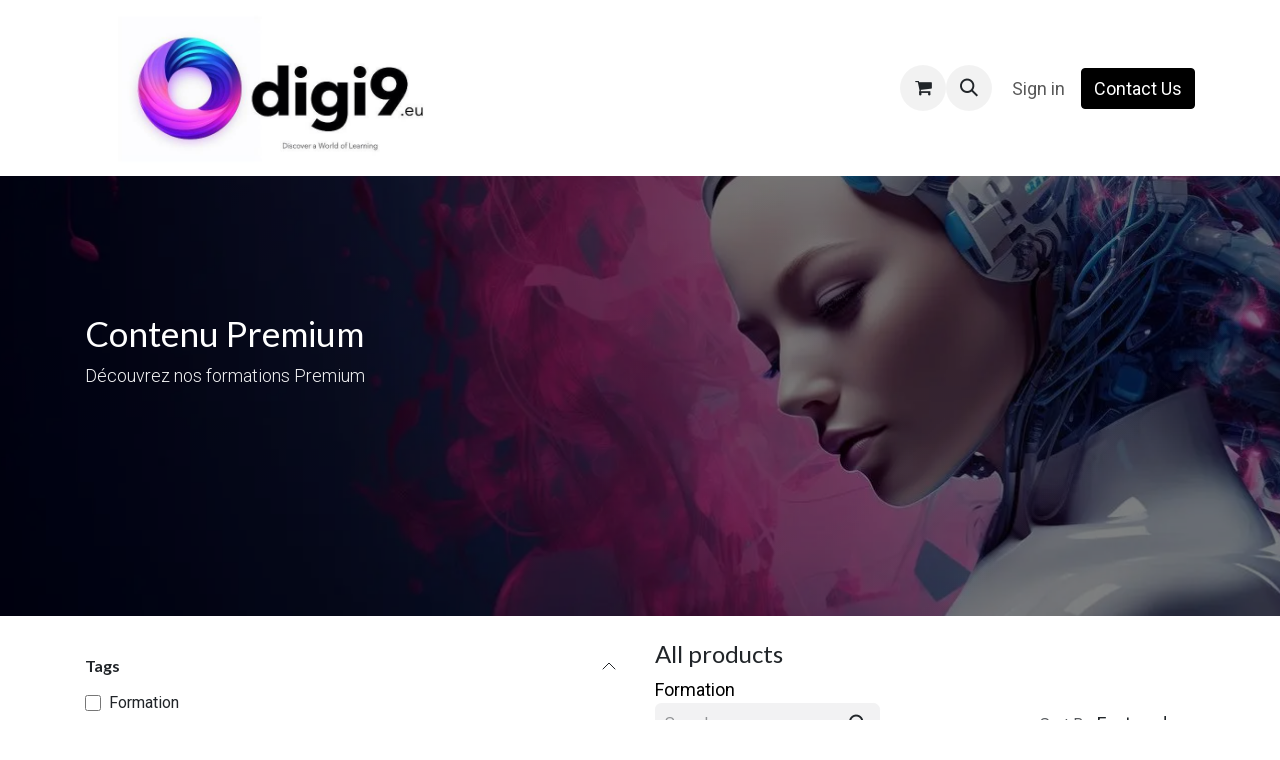

--- FILE ---
content_type: text/html; charset=utf-8
request_url: https://www.digi9.eu/en/shop
body_size: 11850
content:
<!DOCTYPE html>
<html lang="en-US" data-website-id="1" data-main-object="ir.ui.view(1825,)">
    <head>
        <meta charset="utf-8"/>
        <meta http-equiv="X-UA-Compatible" content="IE=edge"/>
        <meta name="viewport" content="width=device-width, initial-scale=1"/>
        <meta name="generator" content="Odoo"/>
            
        <meta property="og:type" content="website"/>
        <meta property="og:title" content="Products | digi9 - A World of Learning"/>
        <meta property="og:site_name" content="digi9 - A World of Learning"/>
        <meta property="og:url" content="https://www.digi9.eu/en/shop"/>
        <meta property="og:image" content="https://www.digi9.eu/web/image/website/1/logo?unique=c653f20"/>
            
        <meta name="twitter:card" content="summary_large_image"/>
        <meta name="twitter:title" content="Products | digi9 - A World of Learning"/>
        <meta name="twitter:image" content="https://www.digi9.eu/web/image/website/1/logo/300x300?unique=c653f20"/>
        
        <link rel="alternate" hreflang="en" href="https://www.digi9.eu/en/shop"/>
        <link rel="alternate" hreflang="fr" href="https://www.digi9.eu/shop"/>
        <link rel="alternate" hreflang="x-default" href="https://www.digi9.eu/shop"/>
        <link rel="canonical" href="https://www.digi9.eu/en/shop"/>
        
        <link rel="preconnect" href="https://fonts.gstatic.com/" crossorigin=""/>
        <title>Products | digi9 - A World of Learning</title>
        <link type="image/x-icon" rel="shortcut icon" href="/web/image/website/1/favicon?unique=c653f20"/>
        <link rel="preload" href="/web/static/src/libs/fontawesome/fonts/fontawesome-webfont.woff2?v=4.7.0" as="font" crossorigin=""/>
        <link type="text/css" rel="stylesheet" href="/web/assets/1/9e10a6b/web.assets_frontend.min.css"/>
        <script id="web.layout.odooscript" type="text/javascript">
            var odoo = {
                csrf_token: "1f42e42b220e884364ccc29cfbdaa98c9a5b3628o1800551761",
                debug: "",
            };
        </script>
        <script type="text/javascript">
            odoo.__session_info__ = {"is_admin": false, "is_system": false, "is_public": true, "is_internal_user": false, "is_website_user": true, "uid": null, "registry_hash": "307d11b0528a38ba0cebb1f78868d0c98e0537366e2f95771fae23b7c6735fb6", "is_frontend": true, "profile_session": null, "profile_collectors": null, "profile_params": null, "show_effect": true, "currencies": {"124": {"name": "EUR", "symbol": "\u20ac", "position": "after", "digits": [69, 2]}, "1": {"name": "USD", "symbol": "$", "position": "before", "digits": [69, 2]}}, "quick_login": true, "bundle_params": {"lang": "en_US", "website_id": 1}, "test_mode": false, "websocket_worker_version": "19.0-2", "translationURL": "/website/translations", "recaptcha_public_key": "6Ldd5zgoAAAAAD4llBID8BAJYTjS7JNe6378xJqd", "geoip_country_code": "US", "geoip_phone_code": 1, "lang_url_code": "en", "add_to_cart_action": "go_to_cart"};
            if (!/(^|;\s)tz=/.test(document.cookie)) {
                const userTZ = Intl.DateTimeFormat().resolvedOptions().timeZone;
                document.cookie = `tz=${userTZ}; path=/`;
            }
        </script>
        <script type="text/javascript" defer="defer" src="/web/assets/1/7a6080c/web.assets_frontend_minimal.min.js" onerror="__odooAssetError=1"></script>
        <script type="text/javascript" data-src="/web/assets/1/c626adb/web.assets_frontend_lazy.min.js" onerror="__odooAssetError=1"></script>
        
            <script id="plausible_script" name="plausible" defer="defer" data-domain="elearning40.odoo.com" src="https://download.odoo.com/js/plausi_saas.js"></script>
            
            <script type="application/ld+json">
{
    "@context": "http://schema.org",
    "@type": "Organization",
    "name": "Placesquare SAS / digi9",
    "logo": "https://www.digi9.eu/logo.png?company=1",
    "url": "https://www.digi9.eu"
}
            </script>

             
                    <script>
            
                if (!window.odoo) {
                    window.odoo = {};
                }
                odoo.__session_info__ = odoo.__session_info__ || {
                    websocket_worker_version: "19.0-2"
                }
                odoo.__session_info__ = Object.assign(odoo.__session_info__, {
                    livechatData: {
                        can_load_livechat: false,
                        serverUrl: "https://www.digi9.eu",
                        options: {},
                    },
                    test_mode: false,
                });
            
                    </script>
        
    </head>
    <body>
        



        <div id="wrapwrap" class="   ">
            <a class="o_skip_to_content btn btn-primary rounded-0 visually-hidden-focusable position-absolute start-0" href="#wrap">Skip to Content</a>
                <header id="top" data-anchor="true" data-name="Header" data-extra-items-toggle-aria-label="Extra items button" class="   o_header_standard" style=" ">
    <nav data-name="Navbar" aria-label="Main" class="navbar navbar-expand-lg navbar-light o_colored_level o_cc d-none d-lg-block shadow-sm ">
        

            <div id="o_main_nav" class="o_main_nav container">
                
    <a data-name="Navbar Logo" href="/en" class="navbar-brand logo me-4">
            
            <span role="img" aria-label="Logo of digi9 - A World of Learning" title="digi9 - A World of Learning"><img src="/web/image/website/1/logo/digi9%20-%20A%20World%20of%20Learning?unique=c653f20" class="img img-fluid" width="95" height="40" alt="digi9 - A World of Learning" loading="lazy"/></span>
        </a>
    
                
    <ul role="menu" id="top_menu" class="nav navbar-nav top_menu o_menu_loading  mx-auto ">
        
                    

    <li role="presentation" class="nav-item ">
        <a role="menuitem" href="/en/slides/all" class="nav-link ">
            <span>Home</span>
        </a>
    </li>

    <li role="presentation" class="nav-item ">
        <a role="menuitem" href="/en/slides" class="nav-link ">
            <span>Courses</span>
        </a>
    </li>

    <li role="presentation" class="nav-item ">
        <a role="menuitem" href="/en/shop" class="nav-link active">
            <span>Shop</span>
        </a>
    </li>

    <li role="presentation" class="nav-item ">
        <a role="menuitem" href="/en/blog" class="nav-link ">
            <span>Base de connaissances</span>
        </a>
    </li>

    <li role="presentation" class="nav-item ">
        <a role="menuitem" href="/en/aide" class="nav-link ">
            <span>Aide</span>
        </a>
    </li>
                
    </ul>
                
                <ul class="navbar-nav align-items-center gap-2 flex-shrink-0 justify-content-end ps-3">
                    
        <li class=" divider d-none"></li> 
        <li class="o_wsale_my_cart  ">
            <a href="/en/shop/cart" aria-label="eCommerce cart" class="o_navlink_background btn position-relative rounded-circle p-1 text-center text-reset">
                <div class="">
                    <i class="fa fa-shopping-cart fa-stack"></i>
                    <sup class="my_cart_quantity badge bg-primary position-absolute top-0 end-0 mt-n1 me-n1 rounded-pill d-none">0</sup>
                </div>
            </a>
        </li>
        <li class="">
                <div class="modal fade css_editable_mode_hidden" id="o_search_modal" aria-hidden="true" tabindex="-1">
                    <div class="modal-dialog modal-lg pt-5">
                        <div class="modal-content mt-5">
    <form method="get" class="o_searchbar_form s_searchbar_input " action="/en/website/search" data-snippet="s_searchbar_input">
            <div role="search" class="input-group input-group-lg">
        <input type="search" name="search" class="search-query form-control oe_search_box border border-end-0 p-3 border-0 bg-light" placeholder="Search..." value="" data-search-type="all" data-limit="5" data-display-image="true" data-display-description="true" data-display-extra-link="true" data-display-detail="true" data-order-by="name asc"/>
        <button type="submit" aria-label="Search" title="Search" class="btn oe_search_button border border-start-0 px-4 bg-o-color-4">
            <i class="oi oi-search"></i>
        </button>
    </div>

            <input name="order" type="hidden" class="o_search_order_by oe_unremovable" value="name asc"/>
            
        </form>
                        </div>
                    </div>
                </div>
                <a data-bs-target="#o_search_modal" data-bs-toggle="modal" role="button" title="Search" href="#" class="btn rounded-circle p-1 lh-1 o_navlink_background text-reset o_not_editable">
                    <i class="oi oi-search fa-stack lh-lg"></i>
                </a>
        </li>
                    
        <li class="">
                <div data-name="Text" class="s_text_block ">
                    
                        &nbsp;​
                </div>
        </li>
                    
                    
                    
            <li class=" o_no_autohide_item">
                <a href="/web/login" class="o_nav_link_btn nav-link border px-3">Sign in</a>
            </li>
                    
                    
        <div class="oe_structure oe_structure_solo "><section class="oe_unremovable oe_unmovable s_text_block" data-snippet="s_text_block" data-name="Text">
                        <div class="container">
                            <a href="/en/contactus" class="oe_unremovable btn btn-primary btn_cta w-100 w-100">Contact Us</a>
                        </div>
                    </section>
            
        </div>
                </ul>
            </div>
        
    </nav>

    <nav data-name="Navbar" aria-label="Mobile" class="navbar  navbar-light o_colored_level o_cc o_header_mobile d-block d-lg-none shadow-sm ">
        

        <div class="o_main_nav container flex-wrap justify-content-between">
            <div class="d-flex flex-grow-1">
                
    <a data-name="Navbar Logo" href="/en" class="navbar-brand logo ">
            
            <span role="img" aria-label="Logo of digi9 - A World of Learning" title="digi9 - A World of Learning"><img src="/web/image/website/1/logo/digi9%20-%20A%20World%20of%20Learning?unique=c653f20" class="img img-fluid" width="95" height="40" alt="digi9 - A World of Learning" loading="lazy"/></span>
        </a>
    
                <ul class="o_header_mobile_buttons_wrap navbar-nav d-flex flex-row align-items-center gap-2 mb-0 ms-auto">
        <li class=" divider d-none"></li> 
        <li class="o_wsale_my_cart  ">
            <a href="/en/shop/cart" aria-label="eCommerce cart" class="o_navlink_background_hover btn position-relative rounded-circle border-0 p-1 text-reset">
                <div class="">
                    <i class="fa fa-shopping-cart fa-stack"></i>
                    <sup class="my_cart_quantity badge bg-primary position-absolute top-0 end-0 mt-n1 me-n1 rounded-pill d-none">0</sup>
                </div>
            </a>
        </li></ul>
            </div>
            <button class="nav-link btn p-2 o_not_editable" type="button" data-bs-toggle="offcanvas" data-bs-target="#top_menu_collapse_mobile" aria-controls="top_menu_collapse_mobile" aria-expanded="false" aria-label="Toggle navigation">
                <span class="navbar-toggler-icon"></span>
            </button>
            <div id="top_menu_collapse_mobile" class="offcanvas offcanvas-end o_navbar_mobile">
                <div class="offcanvas-header justify-content-end o_not_editable">
                    <button type="button" class="nav-link btn-close" data-bs-dismiss="offcanvas" aria-label="Close"></button>
                </div>
                <div class="offcanvas-body d-flex flex-column justify-content-between h-100 w-100 pt-0">
                    <ul class="navbar-nav">
                        
        <li class="">
    <form method="get" class="o_searchbar_form s_searchbar_input " action="/en/website/search" data-snippet="s_searchbar_input">
            <div role="search" class="input-group mb-3">
        <input type="search" name="search" class="search-query form-control oe_search_box rounded-start-pill text-bg-light ps-3 border-0 bg-light" placeholder="Search..." value="" data-search-type="all" data-limit="0" data-display-image="true" data-display-description="true" data-display-extra-link="true" data-display-detail="true" data-order-by="name asc"/>
        <button type="submit" aria-label="Search" title="Search" class="btn oe_search_button rounded-end-pill bg-o-color-3 pe-3">
            <i class="oi oi-search"></i>
        </button>
    </div>

            <input name="order" type="hidden" class="o_search_order_by oe_unremovable" value="name asc"/>
            
        </form>
        </li>
                        
                        <li>
    <ul role="menu" class="nav navbar-nav top_menu  o_mega_menu_is_offcanvas mx-n3  ">
        
                                

    <li role="presentation" class="nav-item border-top  px-0">
        <a role="menuitem" href="/en/slides/all" class="nav-link p-3 text-wrap ">
            <span>Home</span>
        </a>
    </li>

    <li role="presentation" class="nav-item border-top  px-0">
        <a role="menuitem" href="/en/slides" class="nav-link p-3 text-wrap ">
            <span>Courses</span>
        </a>
    </li>

    <li role="presentation" class="nav-item border-top  px-0">
        <a role="menuitem" href="/en/shop" class="nav-link p-3 text-wrap active">
            <span>Shop</span>
        </a>
    </li>

    <li role="presentation" class="nav-item border-top  px-0">
        <a role="menuitem" href="/en/blog" class="nav-link p-3 text-wrap ">
            <span>Base de connaissances</span>
        </a>
    </li>

    <li role="presentation" class="nav-item border-top border-bottom px-0">
        <a role="menuitem" href="/en/aide" class="nav-link p-3 text-wrap ">
            <span>Aide</span>
        </a>
    </li>
                            
    </ul>
                        </li>
                        
        <li class="">
                <div data-name="Text" class="s_text_block mt-2">
                    
                        &nbsp;​
                </div>
        </li>
                        
                    </ul>
                    <ul class="navbar-nav gap-2 mt-3 w-100">
                        
                        
            <li class=" o_no_autohide_item">
                <a href="/web/login" class="nav-link o_nav_link_btn w-100 border text-center">Sign in</a>
            </li>
                        
                        
        <div class="oe_structure oe_structure_solo "><section class="oe_unremovable oe_unmovable s_text_block" data-snippet="s_text_block" data-name="Text">
                        <div class="container">
                            <a href="/en/contactus" class="oe_unremovable btn btn-primary btn_cta w-100 w-100 w-100">Contact Us</a>
                        </div>
                    </section>
            
        </div>
                    </ul>
                </div>
            </div>
        </div>
    
    </nav>
    </header>
                <main>
                    

            

            







            <div id="wrap" class="js_sale o_wsale_products_page">
                <div class="oe_structure oe_empty oe_structure_not_nearest" id="oe_structure_website_sale_products_1" data-editor-message-default="true" data-editor-message="GLISSEZ UN BLOC ICI"><section class="s_banner parallax s_parallax_is_fixed pb96 o_cc o_cc5 o_colored_level pt104 o_half_screen_height" data-scroll-background-ratio="1" data-oe-shape-data="{&#34;shape&#34;:&#34;web_editor/Origins/18&#34;,&#34;colors&#34;:{&#34;c1&#34;:&#34;rgba(0, 0, 0, 0.15)&#34;},&#34;flip&#34;:[&#34;x&#34;]}" data-snippet="s_banner" data-name="Banner" style="background-image: none;">
        <span class="s_parallax_bg oe_img_bg o_bg_img_center" style="background-image: url(&#34;/web/image/19773-ce037073/pkeates_artificial_intelligence_future_blue_and_fuschia_and_whi_218b7536-4435-4360-a853-c48f9fa570fb-1.webp&#34;); background-position: 50% 100%;" data-mimetype="image/webp" data-original-id="9083" data-original-src="/web/image/9083-7781fc58/pkeates_artificial_intelligence_future_blue_and_fuschia_and_whi_218b7536-4435-4360-a853-c48f9fa570fb-1.jpg" data-mimetype-before-conversion="image/jpeg" data-resize-width="1920"></span><div class="o_we_bg_filter bg-black-50"></div>
        <div class="o_we_shape o_web_editor_Origins_18" style="background-image: url(&#34;/en/web_editor/shape/web_editor%2FOrigins%2F18.svg?c1=rgba(0%2C%200%2C%200%2C%200.15)&amp;flip=x&#34;); background-position: 50% 50%;"></div>
        
        <div class="container">
            <div class="row s_nb_column_fixed">
                <div class="col-lg-6 jumbotron rounded pt32 pb32 o_colored_level" data-name="Box">
                    <h1>
        Contenu Premium</h1>
                    <p class="lead">Découvrez nos formations Premium&nbsp;</p><p class="lead"><br/></p>
        <p><br/></p></div>
            </div>
        </div>
    </section></div><div id="o_wsale_container" class="oe_website_sale                         o_wsale_page_contained container                         o_wsale_has_filmstrip                                                  o_wsale_has_sidebar                                                  " data-ppg="20" data-ppr="3" data-default-sort="website_sequence asc">
                    <div class="row o_wsale_products_main_row flex-nowrap">
                        <aside id="products_grid_before" class="d-none d-lg-block position-sticky align-self-start col clearfix pt-2">
        <div id="oe_structure_website_sale_sidebar_top" class="oe_structure">
            <section class="s_text_block oe_unmovable oe_unremovable" data-snippet="s_text_block" data-name="Text">
                <p></p>
            </section>
        </div>
                            <div class="o_wsale_products_grid_before_rail vh-100 ms-n2 px-lg-2 ps-2 overflow-y-scroll">
                                <div class="products_attributes_filters d-empty-none  ">
            <div id="wsale_products_attributes_collapse" class=" position-relative">
        <form method="get" class="js_attributes position-relative mb-2 wsale_accordion_collapsible accordion accordion-flush" action="/en/shop">

        <div class="accordion-item">
            <div class="accordion-header h6 mb-0">
                <button class="accordion-button px-0 bg-transparent shadow-none" type="button" data-bs-toggle="collapse" aria-expanded="true" data-bs-target="#o_wsale_tags_option_inner" aria-controls="o_wsale_tags_option_inner">
                    <b>Tags</b>
                </button>
            </div>
            <div id="o_wsale_tags_option_inner" class="accordion-collapse collapse show">
                <div class="flex-column mb-3">
            <div class="form-check mb-1">
                <input type="checkbox" name="tags" class="form-check-input" id="tag_2" value="2"/>
                <label class="form-check-label fw-normal" for="tag_2">Formation</label>
            </div>
                </div>
            </div>
        </div>
        </form>
            </div></div>
        <div id="o_wsale_price_range_option" class="position-relative accordion accordion-flush  opacity-75 pe-none user-select-none">
                <div class="accordion-item">
                    <div class="accordion-header h6 mb-0">
                        <button class="accordion-button px-0 bg-transparent shadow-none" type="button" data-bs-toggle="collapse" aria-expanded="true" data-bs-target="#o_wsale_price_range_option_inner" aria-controls="o_wsale_price_range_option_inner">
                            <b>Price Range</b>
                        </button>
                    </div>
                    <div id="o_wsale_price_range_option_inner" class="accordion-collapse collapse show">
                        <input type="range" multiple="multiple" class="form-range range-with-input " data-currency="€" data-currency-position="after" data-url="/shop" step="0.01" min="149.000000" max="149.000000" value="149.000000,149.000000"/>
                    </div>
                </div>
        </div>
        <div id="oe_structure_website_sale_sidebar_bottom" class="oe_structure">
            <section class="s_text_block oe_unmovable oe_unremovable" data-snippet="s_text_block" data-name="Text">
                <p></p>
            </section>
        </div>
                            </div>
                        </aside>
                        <div id="products_grid" class="col">

                            <header id="o_wsale_products_header" class="d-flex flex-column gap-2                                     pt-4 pb-3                                     o_wsale_products_header_is_shop                                                                                                                                                    o_wsale_products_header_show_shop_title                                     ">
                                <h1 class="o_wsale_shop_title h4-fs">
                                    All products
                                </h1>
                                    <div id="oe_structure_products_header_shop" class="oe_structure oe_empty" data-editor-message="
                                        Drag building blocks here to customize the header for the shop page.
                                    "></div>
        <div id="o_wsale_categories_filmstrip" class="o_wsale_filmstrip_container o_wsale_filmstrip_default d-flex align-items-stretch overflow-hidden" role="navigation">
            <div class="o_wsale_filmstrip_wrapper position-relative overflow-auto z-1">
                <ul class="o_wsale_filmstrip d-flex align-items-stretch mb-0 list-unstyled overflow-visible" role="menu" aria-label="Categories">
                    <li role="presentation" data-publish="on">
                        <a class="o_wsale_filmstrip_link d-block w-100 h-100 text-decoration-none" draggable="false" role="menuitem" href="/en/shop/category/formation-1" aria-label="Formation">
                            <input type="radio" class="btn-check pe-none" tabindex="-1" name="wsale_categories_top_radios_" id="1" value="1"/>
                            <div class="o_wsale_filmstrip_item position-relative d-flex w-100 h-100">
                                <div name="o_wsale_filmstrip_placeholder" class="o_wsale_filmstrip_image o_wsale_filmstrip_placeholder oe_img_bg o_bg_img_center rounded" role="img" aria-label="Category image"></div>
                                <span>Formation</span>
                            </div>
                        </a>
                    </li>
                </ul>
            </div>
        </div>
                                <div class="products_header btn-toolbar flex-nowrap align-items-center justify-content-between gap-1 gap-lg-2 gap-xl-3">
                                        
                                        <div class="o_wsale_products_header_search_form_container product.pricelist() col-xl-5 me-auto ">
    <form method="get" class="o_searchbar_form s_searchbar_input o_wsale_products_searchbar_form me-auto flex-grow-1 " action="/en/shop" data-snippet="s_searchbar_input">
            <div role="search" class="input-group ">
        <input type="search" name="search" class="search-query form-control oe_search_box border-0 text-bg-light border-0 bg-light" placeholder="Search..." value="" data-search-type="products" data-limit="5" data-display-image="true" data-display-description="true" data-display-extra-link="true" data-display-detail="true" data-order-by="name asc"/>
        <button type="submit" aria-label="Search" title="Search" class="btn oe_search_button btn btn-light">
            <i class="oi oi-search"></i>
        </button>
    </div>

            <input name="order" type="hidden" class="o_search_order_by oe_unremovable" value="name asc"/>
            
        
        </form>
                                        </div>
                                        
                                        <a data-bs-target="#o_wsale_search_modal" data-bs-toggle="modal" role="button" title="Search Products" href="#" class="btn o_not_editable d-none me-auto btn-light">
                                            <i class="oi oi-search" role="img"></i>
                                        </a>
        <div class="o_sortby_dropdown dropdown dropdown_sorty_by ">
            <a role="button" href="#" data-bs-toggle="dropdown" class="dropdown-toggle btn px-2">
                <span class="d-md-none">Sort By</span>
                <small class="d-none d-md-inline opacity-75">Sort By:</small>
                <span class="d-none d-md-inline">
                    <span>Featured</span>
                    
                </span>
            </a>
            <div class="dropdown-menu dropdown-menu-end" role="menu">
                    <a role="menuitem" rel="noindex,nofollow" href="/en/shop?order=website_sequence+asc" class="dropdown-item active">
                        <span>Featured</span>
                    </a>
                    <a role="menuitem" rel="noindex,nofollow" href="/en/shop?order=publish_date+desc" class="dropdown-item ">
                        <span>Newest Arrivals</span>
                    </a>
                    <a role="menuitem" rel="noindex,nofollow" href="/en/shop?order=name+asc" class="dropdown-item ">
                        <span>Name (A-Z)</span>
                    </a>
                    <a role="menuitem" rel="noindex,nofollow" href="/en/shop?order=list_price+asc" class="dropdown-item ">
                        <span>Price - Low to High</span>
                    </a>
                    <a role="menuitem" rel="noindex,nofollow" href="/en/shop?order=list_price+desc" class="dropdown-item ">
                        <span>Price - High to Low</span>
                    </a>
            </div>
        </div>
                                    <button title="Filters" data-bs-toggle="offcanvas" data-bs-target="#o_wsale_offcanvas" class="btn btn-light position-relative d-lg-none  text-nowrap">
                                        <i class="oi oi-settings-adjust" role="img"></i>
                                        <small class="ms-1 product.pricelist()">Filters</small>
                                    </button>
                                </div>
                            </header>

                            <div class="o_wsale_products_grid_table_wrapper">

                                <section id="o_wsale_products_grid" class="o_wsale_products_grid_table grid                                         o_wsale_products_grid_table_md                                         o_wsale_products_opt_actions_onhover o_wsale_products_opt_img_secondary_show o_wsale_products_opt_layout_catalog o_wsale_products_opt_thumb_cover" style="--o-wsale-ppr: 3; --o-wsale-ppg: 20; --o-wsale-products-grid-gap: 16px;" data-name="Grid">
                                                <div class="oe_product  g-col-6 g-col-md-4 g-col-lg-4 " style="--o-wsale-products-grid-product-col-height: 1;" data-name="Product">
                                                    <div class="o_wsale_product_grid_wrapper position-relative h-100 o_wsale_product_grid_wrapper_1_1">
    

    

    <form role="article" class="oe_product_cart h-100 d-flex " data-publish="on" aria-label="Formation Business Model Innovation">
        <div class="oe_product_image position-relative flex-grow-0 overflow-hidden">
            <input type="hidden" name="csrf_token" value="1f42e42b220e884364ccc29cfbdaa98c9a5b3628o1800551761"/>

            
            
            

            <a contenteditable="false" href="/en/shop/formation-business-model-innovation-13" class="oe_product_image_link position-relative " title="Formation Business Model Innovation">
                
                <span class="oe_product_image_img_wrapper oe_product_image_img_wrapper_primary d-flex h-100 justify-content-center align-items-center"><img src="/web/image/product.product/13/image_1024/Formation%20Business%20Model%20Innovation?unique=d25b49d" class="img img-fluid oe_product_image_img h-100 w-100 object-fit-contain" alt="Formation Business Model Innovation" loading="lazy"/></span>

                

                
                    <span class="o_ribbons o_not_editable " style=" "></span>
            </a>
        </div>
        <div class="o_wsale_product_information flex-grow-1 flex-shrink-1">
            <div class="o_wsale_product_info_attributes_wrapper">
                

                
                <div class="o_wsale_product_information_text">
                    
                    <h2 class="o_wsale_products_item_title text-break">
                        <a class="text-decoration-none" href="/en/shop/formation-business-model-innovation-13">
                            <span>Formation Business Model Innovation</span>
                        </a>
                    </h2>
                    

                    
                </div>
            </div>
            <div class="o_wsale_product_sub justify-content-between gap-2">
                
                
                    <div class="product_price" aria-label="Price information">
                        <span class="mb-0 fw-bold" aria-label="Sale price" data-oe-type="monetary" data-oe-expression="template_price_vals[&#39;price_reduce&#39;]"><span class="oe_currency_value">149.00</span> €</span>
                    </div>
                
                <div class="o_wsale_product_btn">
    
        <div class="o_wsale_product_action_row">

        </div>
    
                </div>
            </div>
            
        </div>
    </form>
                                                    </div>
                                                </div>
                                </section>
                            </div>
                            <div id="o_wsale_pager" class="products_pager d-flex justify-content-center py-5 pb-4">
                            </div>
                        </div>
                    </div>

        <aside id="o_wsale_offcanvas" class="o_website_offcanvas offcanvas offcanvas-end p-0">
            <div class="offcanvas-header justify-content-end">
                <button type="button" class="btn-close" data-bs-dismiss="offcanvas" aria-label="Close"></button>
            </div>
            <div class="offcanvas-body flex-grow-0 overflow-visible">
    <form method="get" class="o_searchbar_form s_searchbar_input o_wsale_products_searchbar_form me-auto flex-grow-1 " action="/en/shop" data-snippet="s_searchbar_input">
            <div role="search" class="input-group ">
        <input type="search" name="search" class="search-query form-control oe_search_box border-0 text-bg-light border-0 bg-light" placeholder="Search..." value="" data-search-type="products" data-limit="5" data-display-image="true" data-display-description="true" data-display-extra-link="true" data-display-detail="true" data-order-by="name asc"/>
        <button type="submit" aria-label="Search" title="Search" class="btn oe_search_button btn btn-light">
            <i class="oi oi-search"></i>
        </button>
    </div>

            <input name="order" type="hidden" class="o_search_order_by oe_unremovable" value="name asc"/>
            
        
        </form>
            </div>
            <div id="o_wsale_offcanvas_content" class="accordion accordion-flush flex-grow-1 overflow-auto">
                
        <form method="get" class="js_attributes accordion accordion-flush d-flex flex-column  wsale_accordion_collapsible accordion accordion-flush" action="/en/shop">

                    <div>
                        <h2 class="accordion-header mb-0" id="o_wsale_offcanvas_tags_header">
                            <button type="button" data-bs-toggle="collapse" class="o_wsale_offcanvas_title accordion-button border-top rounded-0 collapsed" data-status="inactive" data-bs-target="#o_wsale_offcanvas_tags" aria-expanded="False" aria-controls="o_wsale_offcanvas_tags">
                                <b>Tags</b>
                            </button>
                        </h2>
                        <div id="o_wsale_offcanvas_tags" class="accordion-collapse collapse " aria-expanded="False" aria-labelledby="o_wsale_offcanvas_tags_header">
                            <div class="accordion-body pt-0">
                                <div class="list-group list-group-flush">
            <div class="form-check mb-1">
                <input type="checkbox" name="tags" class="form-check-input" id="tag_2" value="2"/>
                <label class="form-check-label fw-normal" for="tag_2">Formation</label>
            </div>
                                </div>
                            </div>
                        </div>
                    </div>
        </form>
        <div id="o_wsale_price_range_option" class="position-relative o_wsale_offcanvas_title accordion accordion-flush px-4 opacity-75 pe-none user-select-none">
                <div class="accordion-item">
                    <div class="accordion-header h6 mb-0">
                        <button class="accordion-button px-0 bg-transparent shadow-none" type="button" data-bs-toggle="collapse" aria-expanded="true" data-bs-target="#o_wsale_price_range_option_inner" aria-controls="o_wsale_price_range_option_inner">
                            <b>Price Range</b>
                        </button>
                    </div>
                    <div id="o_wsale_price_range_option_inner" class="accordion-collapse collapse show">
                        <input type="range" multiple="multiple" class="form-range range-with-input " data-currency="€" data-currency-position="after" data-url="/shop" step="0.01" min="149.000000" max="149.000000" value="149.000000,149.000000"/>
                    </div>
                </div>
        </div>
            </div>
            <div class="offcanvas-body d-flex justify-content-between flex-grow-0 border-top overflow-hidden">
                <a title="Clear Filters" class="btn btn-light d-flex py-1 mb-2 disabled" aria-disabled="true" href="/en/shop">
                    Clear Filters
                </a>
            </div>
        </aside>
                </div>
                <div class="oe_structure oe_empty oe_structure_not_nearest" id="oe_structure_website_sale_products_2"></div>
            </div>
            <div id="o_wsale_search_modal" class="modal fade css_editable_mode_hidden" aria-hidden="true" tabindex="-1">
                <div class="modal-dialog modal-lg pt-5">
                    <div class="modal-content mt-5 bg-transparent border-0">
                        <div class="o_container_small">
    <form method="get" class="o_searchbar_form s_searchbar_input " data-snippet="s_searchbar_input">
            <div role="search" class="input-group input-group rounded o_cc o_cc1 mb-1">
        <input type="search" name="search" class="search-query form-control oe_search_box border-0 p-3 " placeholder="Search..." value="" data-search-type="products" data-limit="5" data-display-image="true" data-display-description="true" data-display-extra-link="true" data-display-detail="true" data-order-by="name asc"/>
        <button type="submit" aria-label="Search" title="Search" class="btn oe_search_button px-4">
            <i class="oi oi-search"></i>
        </button>
    </div>

            <input name="order" type="hidden" class="o_search_order_by oe_unremovable" value="name asc"/>
            
                            
        </form>
                        </div>
                    </div>
                </div>
            </div>
        
        <div id="o_shared_blocks" class="oe_unremovable"><div class="s_popup o_newsletter_popup o_snippet_invisible d-none" data-name="Fenêtre contextuelle newsletter" data-vcss="001" data-snippet="s_newsletter_subscribe_popup" id="sPopup1697183184050" data-invisible="1">
        <div class="modal fade s_popup_middle o_newsletter_modal modal_shown" style="display: none; background-color: var(--black-50) !important;" data-show-after="5000" data-display="mouseExit" data-consents-duration="7" data-bs-focus="false" data-bs-backdrop="false" tabindex="-1" aria-hidden="true">
            <div class="modal-dialog d-flex">
                <div class="modal-content oe_structure">
                    <div class="s_popup_close js_close_popup o_we_no_overlay o_not_editable o_default_snippet_text" aria-label="Fermer">×</div>
                    <section class="s_text_block pt88 pb64 oe_img_bg o_bg_img_center o_colored_level" data-snippet="s_text_block" data-name="Text" style="background-image: url(&#34;/web/image/18289-af505644/pkeates_a_futuristic_scene_in_which_an_intelligent_person_stand_9be97e79-15b5-41a9-ae61-807132c0d924.jpg&#34;); background-position: 0px 100%;" data-original-id="17279" data-original-src="/web/image/17279-96e80776/pkeates_a_futuristic_scene_in_which_an_intelligent_person_stand_9be97e79-15b5-41a9-ae61-807132c0d924.jpg" data-mimetype="image/jpeg" data-resize-width="1920">
                        <div class="s_allow_columns container">
                            <h1 style="text-align: center;"><font class="text-o-color-4">Recevez la newsletter</font></h1>
                            <p style="text-align: center;"><font class="text-o-color-4">Votre ressource pour développer vos compétences en entrepreneuriat, innovation, créativité et bien plus encore..</font><br/></p>
                        </div>
                    </section>
                    <section class="s_text_block o_colored_level" data-snippet="s_text_block" data-name="Text" style="background-image: none;">
                        <div class="container">
                            <div class="row s_nb_column_fixed g-0">
                                <div class="col-lg-8 offset-lg-2 pt32 pb32 o_colored_level">
    <div class="s_newsletter_subscribe_form s_newsletter_list js_subscribe" data-vxml="001" data-list-id="1" data-name="Newsletter Form" data-snippet="s_newsletter_subscribe_form">
        <div class="js_subscribed_wrap d-none">
            <p class="h4-fs text-center text-success"><i class="fa fa-check-circle-o" role="img"></i> Thanks for registering!</p>
        </div>
        <div class="js_subscribe_wrap">
            <div class="input-group">
                <input type="email" name="email" class="js_subscribe_value form-control" placeholder="johnsmith@example.com"/>
                <a role="button" href="#" class="btn btn-primary js_subscribe_btn o_submit">Subscribe</a>
            </div>
        </div>
    </div>
                                </div>
                            </div>
                        </div>
                    </section>
                </div>
            </div>
        </div>
    </div><div class="modal fade" id="o_search_modal" aria-hidden="true" tabindex="-1">
                    <div class="modal-dialog modal-lg pt-5">
                        <div class="modal-content mt-5">
    <form method="get" class="o_searchbar_form s_searchbar_input" action="/en/website/search" data-snippet="s_searchbar_input">
            <div role="search" class="input-group input-group-lg">
        <input type="search" name="search" data-oe-model="ir.ui.view" data-oe-id="601" data-oe-field="arch" data-oe-xpath="/data/xpath[3]/form/t[1]/div[1]/input[1]" class="search-query form-control oe_search_box border-0 bg-light border border-end-0 p-3" placeholder="Rechercher…" data-search-type="all" data-limit="5" data-display-image="true" data-display-description="true" data-display-extra-link="true" data-display-detail="true" data-order-by="name asc" autocomplete="off"/>
        <button type="submit" aria-label="Rechercher" title="Rechercher" class="btn oe_search_button border border-start-0 px-4 bg-o-color-4">
            <i class="oi oi-search o_editable_media" data-oe-model="ir.ui.view" data-oe-id="601" data-oe-field="arch" data-oe-xpath="/data/xpath[3]/form/t[1]/div[1]/button[1]/i[1]"></i>
        </button>
    </div>

            <input name="order" type="hidden" class="o_search_order_by" data-oe-model="ir.ui.view" data-oe-id="601" data-oe-field="arch" data-oe-xpath="/data/xpath[3]/form/input[1]" value="name asc"/>
            
    
        </form>
                        </div>
                    </div>
                </div></div>
                </main>
                <footer id="bottom" data-anchor="true" data-name="Footer" class="o_footer o_colored_level o_cc ">
                    <div id="footer" class="oe_structure oe_structure_solo">
            
            
            <section class="s_text_block pb0" data-snippet="s_text_block" data-name="Text" style="background-image: none;">
                <div class="container">
                    <div class="row align-items-center">
                        <div class="col-lg-2 pb16 o_colored_level">
                            <a href="/en" class="o_footer_logo logo" data-bs-original-title="" title="">
                                <img src="/web/image/9304-82bf6ef0/Logo2%20digi9%20-%20blanc%20transparent.png" alt="" class="img-fluid img o_we_custom_image" data-original-id="9303" data-original-src="/web/image/9303-87f4efb1/Logo2%20digi9%20-%20blanc%20transparent.png" data-mimetype="image/png" data-resize-width="690" loading="lazy"/>
                            </a>
                        </div>
                        <div class="col-lg-10 pb16 text-end o_colored_level">
                            <ul class="list-inline mb-0">
                                <li class="list-inline-item"><a href="/en" data-bs-original-title="" title="">Accueil</a></li>
                                <li class="list-inline-item">•</li>
                                <li class="list-inline-item"><a href="#">À propos</a></li>
                                <li class="list-inline-item">•</li>
                                <li class="list-inline-item"><a href="/en/slides/all" data-bs-original-title="" title="">Cours</a></li>
                                <li class="list-inline-item">•</li>
                                <li class="list-inline-item"><a href="/en/shop" data-bs-original-title="" title="">Premium</a></li>
                                    <li class="list-inline-item">•</li>
                                    <li class="list-inline-item"><a href="/en/questions-frequentes-faq" data-bs-original-title="" title="">FAQ</a></li>
                                    <li class="list-inline-item">•</li>
                                    <li class="list-inline-item"><a href="/en/forum/aide-1" data-bs-original-title="" title="">Aide</a></li>
                            </ul>
                        </div>
                    </div>
                </div>
            </section>
        </div>
    <div class="o_footer_copyright o_colored_level o_cc" data-name="Copyright">
                        <div class="container py-3">
                            <div class="row row-gap-2">
                                <div class="col-sm text-center text-sm-start text-muted">
                                    <span class="o_footer_copyright_name me-2">Copyright © Placesquare SAS /&nbsp;digi9</span>
        <div class="js_language_selector  dropup d-print-none">
            <button type="button" data-bs-toggle="dropdown" aria-haspopup="true" aria-expanded="true" class="border-0 dropdown-toggle btn btn-sm btn-outline-secondary">
    <img class="o_lang_flag " src="/base/static/img/country_flags/us.png?height=25" alt="" loading="lazy"/>
                <span class="">English (US)</span>
            </button>
            <div role="menu" class="dropdown-menu ">
                    <a class="dropdown-item js_change_lang active" role="menuitem" href="/en/shop" data-url_code="en" title="English (US)">
    <img class="o_lang_flag " src="/base/static/img/country_flags/us.png?height=25" alt="" loading="lazy"/>
                        <span class="">English (US)</span>
                    </a>
                    <a class="dropdown-item js_change_lang " role="menuitem" href="/shop" data-url_code="fr" title=" Français">
    <img class="o_lang_flag " src="/base/static/img/country_flags/fr.png?height=25" alt="" loading="lazy"/>
                        <span class=""> Français</span>
                    </a>
            </div>
        </div>
                                </div>
                                <div class="text-center o_not_editable small col-md mt-auto mb-0 text-md-end">
        <div class="o_brand_promotion">
        Powered by 
            <a target="_blank" class="badge text-bg-light" href="http://www.odoo.com?utm_source=db&amp;utm_medium=website">
                <img alt="Odoo" src="/web/static/img/odoo_logo_tiny.png" width="62" height="20" style="width: auto; height: 1em; vertical-align: baseline;" loading="lazy"/>
            </a>
        - 
                    The #1 <a target="_blank" href="http://www.odoo.com/app/ecommerce?utm_source=db&amp;utm_medium=website">Open Source eCommerce</a>
                
        </div>
                                </div>
                            </div>
                        </div>
                    </div>
                </footer>
        <div id="website_cookies_bar" class="s_popup o_snippet_invisible o_no_save d-none" data-name="Cookies Bar" data-vcss="001" data-invisible="1">
            <div class="modal s_popup_bottom s_popup_no_backdrop o_cookies_discrete modal_shown" data-show-after="500" data-display="afterDelay" data-consents-duration="999" data-bs-focus="false" data-bs-backdrop="false" data-bs-keyboard="false" tabindex="-1" style="display: none;" aria-hidden="true">
                <div class="modal-dialog d-flex s_popup_size_full">
                    <div class="modal-content oe_structure">
                        
                        <section class="o_colored_level o_cc o_cc1">
                            <div class="container">
                                <div class="row">
                                    <div class="col-lg-8 pt16">
                                        <p>
                                            <span class="pe-1">We use cookies to provide you a better user experience on this website.</span>
                                            <a href="/en/cookie-policy" class="o_cookies_bar_text_policy btn btn-link btn-sm px-0">Cookie Policy</a>
                                        </p>
                                    </div>
                                    <div class="col-lg-4 text-end pt16 pb16">
                                        <a href="#" id="cookies-consent-essential" role="button" class="js_close_popup btn btn-outline-primary rounded-circle btn-sm px-2">Only essentials</a>
                                        <a href="#" id="cookies-consent-all" role="button" class="js_close_popup btn btn-outline-primary rounded-circle btn-sm">I agree</a>
                                    </div>
                                </div>
                            </div>
                        </section>
                    </div>
                </div>
            </div>
        </div>
            </div>
        
        </body>
</html>

--- FILE ---
content_type: image/svg+xml
request_url: https://www.digi9.eu/en/web_editor/shape/web_editor%2FOrigins%2F18.svg?c1=rgba(0%2C%200%2C%200%2C%200.15)&flip=x
body_size: 562
content:
<svg style="transform: scaleX(-1);" xmlns="http://www.w3.org/2000/svg" xmlns:xlink="http://www.w3.org/1999/xlink" preserveAspectRatio="none" width="1680" height="916">
    <linearGradient id="ldbk-n3r8rid3dia" x1="-0.1" y1="0" x2="1.1" y2="-0.235687">
        <animate attributeName="y2" repeatCount="indefinite" dur="20s" keyTimes="0;0.5;1" values="-0.5;0.5;-0.5" keySplines="0.5 0 0.5 1;0.5 0 0.5 1" calcMode="spline"/>
        <stop stop-color="rgba(0, 0, 0, 0.15)" offset="0" style="stop-opacity:0"/>
        <stop stop-color="rgba(0, 0, 0, 0.15)" offset="1"/>
    </linearGradient>
    <rect x="0" y="0" width="1680" height="916" fill="url(#ldbk-n3r8rid3dia)"/>
</svg>
